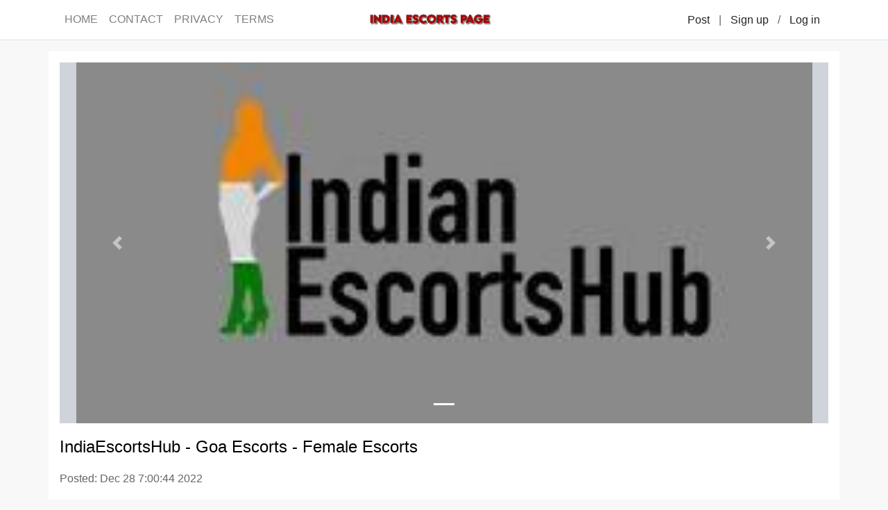

--- FILE ---
content_type: text/html;charset=UTF-8
request_url: https://www.indiaescortspage.com/goaescorts/3fd742b4864f11ed81d2901b0ed33b6a
body_size: 1711
content:
<!doctype html>
<html lang="en">

<head>
  <head>
  
    <!-- Global site tag (gtag.js) - Google Analytics -->
    <script async src="https://www.googletagmanager.com/gtag/js?id=G-F40R3HWSXP"></script>
    <script>
      window.dataLayer = window.dataLayer || [];
      function gtag(){dataLayer.push(arguments);}
      gtag('js', new Date());

      gtag('config', 'G-F40R3HWSXP');
    </script>
    <meta http-equiv="X-UA-Compatible" content="IE=edge">
    <meta name="viewport" content="width=device-width, initial-scale=1, maximum-scale=1, user-scalable=0">
    <meta http-equiv="Content-Type" content="text/html; charset=UTF-8" />
    
    
      <title>IndiaEscortsPage - IndiaEscortsHub - Goa Escorts - Female Escorts</title>
      <meta name="description" content="IndiaEscortsHub - Goa Escorts - Female Escorts">
    
    <link rel="icon" href="/themes/inp/images/favicon.png">
    <link rel="stylesheet" type="text/css" href="/libs/normalize.css">
    <link rel="stylesheet" type="text/css" href="/libs/bootstrap/css/bootstrap.min.css">
    <link rel="stylesheet" type="text/css" href="/themes/inp/css/common.css">
  
</head>
  <link rel="stylesheet" type="text/css" href="/themes/inp/css/post-detail.css">
</head>

<body>
  
    <nav class="header navbar navbar-expand-lg navbar-light bg-white border-bottom">
      <div class="container">
        <a class="navbar-brand bg-white" href="/"><img class="logo" src="/themes/inp/images/logo.png"></a>
        <button class="navbar-toggler" type="button" data-toggle="collapse" data-target="#navbarSupportedContent" aria-controls="navbarSupportedContent" aria-expanded="false" aria-label="Toggle navigation">
          <span class="navbar-toggler-icon"></span>
        </button>
        <div class="collapse navbar-collapse" id="navbarSupportedContent">
          <ul class="navbar-nav mr-auto">
            <li class="nav-item">
              <a class="nav-link" href="/">HOME</a>
            </li>
            <li class="nav-item">
              <a class="nav-link" href="/contact">CONTACT</a>
            </li>
            <li class="nav-item">
              <a class="nav-link" href="/privacy">PRIVACY</a>
            </li>
            <li class="nav-item">
              <a class="nav-link" href="/terms">TERMS</a>
            </li>
          </ul>
          
          <a class="btn btn-text my-2 my-sm-0" type="submit" href="/setting/ad/post/383299bc-8d69-11ec-875b-e1eaf1f90a44">Post</a>|<!--
       --><a class="btn btn-text" href="/signup" title="Sign up">Sign up</a> / <a class="btn btn-text" href="/login" title="Log in">Log in</a><!-- 
       -->
        </div>
      </div>
    </nav>
    
  
  <body>
  <div class="container bg-white p-3 my-3">
    <div id="carouselIndicators" class="carousel slide" data-ride="carousel">
      <ol class="carousel-indicators">
        <li data-target="#carouselIndicators" data-slide-to="0" class="active"></li>
        
      </ol>
      <div class="carousel-inner">
        
        <div class="carousel-item active" style="background-image:url(/file/download/7903b64603d511ed9491901b0ed33b6a.jpg)">
          <img src="/file/download/7903b64603d511ed9491901b0ed33b6a.jpg" alt="IndiaEscortsHub - Goa Escorts - Female Escorts" title="IndiaEscortsHub - Goa Escorts - Female Escorts">
        </div>
      </div>
      
        <a class="carousel-control-prev" href="#carouselIndicators" role="button" data-slide="prev">
          <span class="carousel-control-prev-icon" aria-hidden="true"></span>
          <span class="sr-only">Previous</span>
        </a>
        <a class="carousel-control-next" href="#carouselIndicators" role="button" data-slide="next">
          <span class="carousel-control-next-icon" aria-hidden="true"></span>
          <span class="sr-only">Next</span>
        </a>
      
    </div>
    <h1>IndiaEscortsHub - Goa Escorts - Female Escorts</h1>
    <p class="post-date">Posted: Dec 28 7:00:44 2022</p>
    <p class="post-content">Find the India escorts and female escorts in IndiaEscortsHub. Search the latest incall &amp; outcall local escort services.<br>Goa Escorts<br>Gender: Female<br>Bust: C cup<br>Availability: Incall</p>
    <h2 class="post-detail">Details</h2>
    <p>Location: </p>
    <p>Age: 22</p>
    <p>Phone: <a href="tel:N/A">N/A</a></p>
  </div>
  <script>
    if(document.getElementById('video')){
      document.getElementById('video').addEventListener('play', pauseCarousel, false);
      document.getElementById('video').addEventListener('pause', playCarousel, false);
      document.getElementById('video').addEventListener('ended', playCarousel, false);
    }
    function pauseCarousel(e) {
      $('.carousel').carousel('pause');
    }
    function playCarousel(e) {
      $('.carousel').carousel()
    }
  </script>
<script defer src="https://static.cloudflareinsights.com/beacon.min.js/vcd15cbe7772f49c399c6a5babf22c1241717689176015" integrity="sha512-ZpsOmlRQV6y907TI0dKBHq9Md29nnaEIPlkf84rnaERnq6zvWvPUqr2ft8M1aS28oN72PdrCzSjY4U6VaAw1EQ==" data-cf-beacon='{"version":"2024.11.0","token":"2b9750c5e890426fb8ac8afdce84de88","r":1,"server_timing":{"name":{"cfCacheStatus":true,"cfEdge":true,"cfExtPri":true,"cfL4":true,"cfOrigin":true,"cfSpeedBrain":true},"location_startswith":null}}' crossorigin="anonymous"></script>
</body>
  
    
    <footer>
      <div class="container">&copy; 2021-2026 by IndiaEscortsPage and All rights reserved.</div>
    </footer>
    <script src="/libs/jquery-3.5.1.min.js"></script>
    <script src="/libs/bootstrap/js/bootstrap.min.js"></script>
  
</body>

</html>